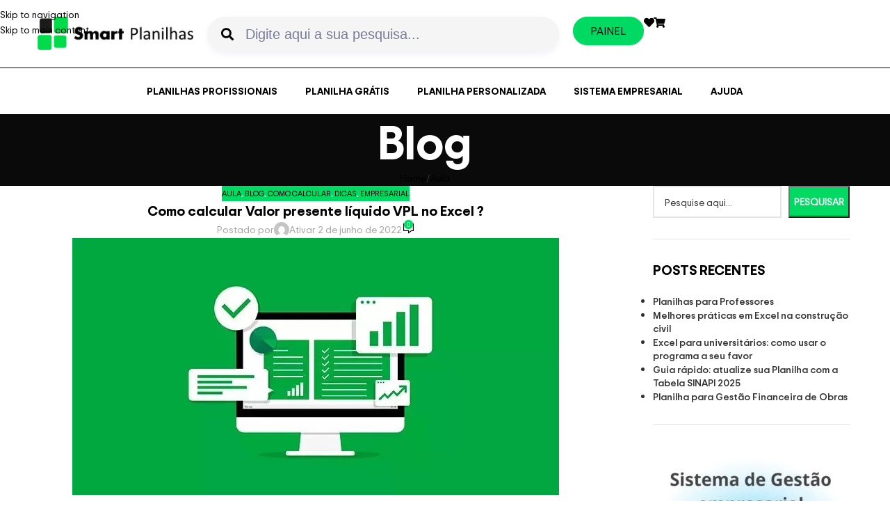

--- FILE ---
content_type: text/html; charset=utf-8
request_url: https://www.google.com/recaptcha/api2/aframe
body_size: 183
content:
<!DOCTYPE HTML><html><head><meta http-equiv="content-type" content="text/html; charset=UTF-8"></head><body><script nonce="nHb8QduxSlE22gyAW3zo5Q">/** Anti-fraud and anti-abuse applications only. See google.com/recaptcha */ try{var clients={'sodar':'https://pagead2.googlesyndication.com/pagead/sodar?'};window.addEventListener("message",function(a){try{if(a.source===window.parent){var b=JSON.parse(a.data);var c=clients[b['id']];if(c){var d=document.createElement('img');d.src=c+b['params']+'&rc='+(localStorage.getItem("rc::a")?sessionStorage.getItem("rc::b"):"");window.document.body.appendChild(d);sessionStorage.setItem("rc::e",parseInt(sessionStorage.getItem("rc::e")||0)+1);localStorage.setItem("rc::h",'1768636345371');}}}catch(b){}});window.parent.postMessage("_grecaptcha_ready", "*");}catch(b){}</script></body></html>